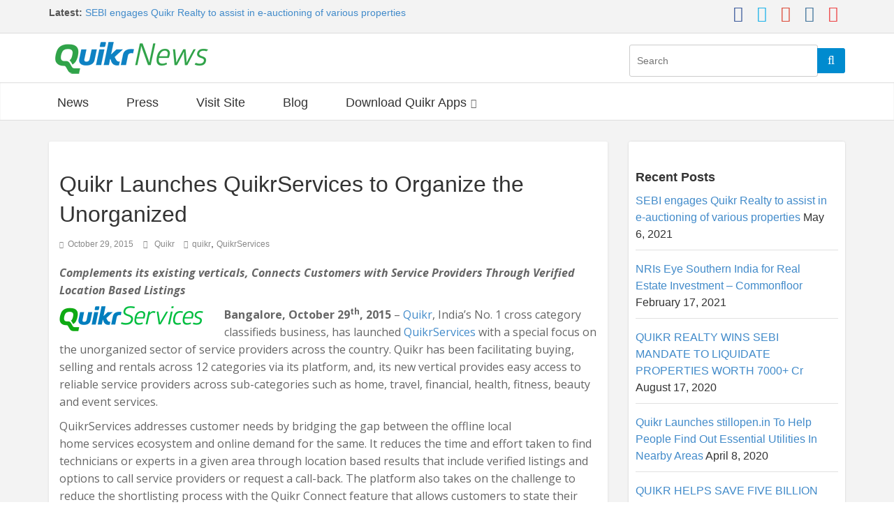

--- FILE ---
content_type: text/html; charset=UTF-8
request_url: http://news.quikr.com/blog/2015/10/29/quikr-launches-quikrservices-organize-unorganized/
body_size: 9146
content:
<!DOCTYPE html>
<html lang="en-US" prefix="og: http://ogp.me/ns#">
<head>
<meta charset="UTF-8" />
<meta name="viewport" content="width=device-width, initial-scale=1">
<link rel="profile" href="http://gmpg.org/xfn/11" />
<link rel="pingback" href="https://news.quikr.com/xmlrpc.php" />

<title>Quikr Launches QuikrServices to Organize the Unorganized - Quikr News</title>

<!-- This site is optimized with the Yoast SEO plugin v9.5 - https://yoast.com/wordpress/plugins/seo/ -->
<link rel="canonical" href="https://news.quikr.com/blog/2015/10/29/quikr-launches-quikrservices-organize-unorganized/" />
<meta property="og:locale" content="en_US" />
<meta property="og:type" content="article" />
<meta property="og:title" content="Quikr Launches QuikrServices to Organize the Unorganized - Quikr News" />
<meta property="og:description" content="Complements its existing verticals, Connects Customers with Service Providers Through Verified Location Based Listings Bangalore, October 29th, 2015 – Quikr, India’s No. 1" />
<meta property="og:url" content="https://news.quikr.com/blog/2015/10/29/quikr-launches-quikrservices-organize-unorganized/" />
<meta property="og:site_name" content="Quikr News" />
<meta property="article:tag" content="quikr" />
<meta property="article:tag" content="QuikrServices" />
<meta property="article:section" content="Press" />
<meta property="article:published_time" content="2015-10-29T04:10:54+00:00" />
<meta property="article:modified_time" content="2015-10-30T04:34:48+00:00" />
<meta property="og:updated_time" content="2015-10-30T04:34:48+00:00" />
<meta property="og:image" content="http://news.quikr.com/wp-content/uploads/2015/10/QuikrServices-Logo.png" />
<meta name="twitter:card" content="summary" />
<meta name="twitter:description" content="Complements its existing verticals, Connects Customers with Service Providers Through Verified Location Based Listings Bangalore, October 29th, 2015 – Quikr, India’s No. 1" />
<meta name="twitter:title" content="Quikr Launches QuikrServices to Organize the Unorganized - Quikr News" />
<meta name="twitter:image" content="http://news.quikr.com/wp-content/uploads/2015/10/QuikrServices-Logo.png" />
<meta name="twitter:creator" content="@Quikr" />
<!-- / Yoast SEO plugin. -->

<link rel='dns-prefetch' href='//fonts.googleapis.com' />
<link rel='dns-prefetch' href='//s.w.org' />
<link rel="alternate" type="application/rss+xml" title="Quikr News &raquo; Feed" href="https://news.quikr.com/feed/" />
<link rel="alternate" type="application/rss+xml" title="Quikr News &raquo; Comments Feed" href="https://news.quikr.com/comments/feed/" />
<link rel="alternate" type="application/rss+xml" title="Quikr News &raquo; Quikr Launches QuikrServices to Organize the Unorganized Comments Feed" href="https://news.quikr.com/blog/2015/10/29/quikr-launches-quikrservices-organize-unorganized/feed/" />
<!-- This site uses the Google Analytics by MonsterInsights plugin v7.4.1 - Using Analytics tracking - https://www.monsterinsights.com/ -->
<!-- Note: MonsterInsights is not currently configured on this site. The site owner needs to authenticate with Google Analytics in the MonsterInsights settings panel. -->
<!-- No UA code set -->
<!-- / Google Analytics by MonsterInsights -->
		<script type="text/javascript">
			window._wpemojiSettings = {"baseUrl":"https:\/\/s.w.org\/images\/core\/emoji\/11\/72x72\/","ext":".png","svgUrl":"https:\/\/s.w.org\/images\/core\/emoji\/11\/svg\/","svgExt":".svg","source":{"concatemoji":"https:\/\/news.quikr.com\/wp-includes\/js\/wp-emoji-release.min.js?ver=5.0.3"}};
			!function(a,b,c){function d(a,b){var c=String.fromCharCode;l.clearRect(0,0,k.width,k.height),l.fillText(c.apply(this,a),0,0);var d=k.toDataURL();l.clearRect(0,0,k.width,k.height),l.fillText(c.apply(this,b),0,0);var e=k.toDataURL();return d===e}function e(a){var b;if(!l||!l.fillText)return!1;switch(l.textBaseline="top",l.font="600 32px Arial",a){case"flag":return!(b=d([55356,56826,55356,56819],[55356,56826,8203,55356,56819]))&&(b=d([55356,57332,56128,56423,56128,56418,56128,56421,56128,56430,56128,56423,56128,56447],[55356,57332,8203,56128,56423,8203,56128,56418,8203,56128,56421,8203,56128,56430,8203,56128,56423,8203,56128,56447]),!b);case"emoji":return b=d([55358,56760,9792,65039],[55358,56760,8203,9792,65039]),!b}return!1}function f(a){var c=b.createElement("script");c.src=a,c.defer=c.type="text/javascript",b.getElementsByTagName("head")[0].appendChild(c)}var g,h,i,j,k=b.createElement("canvas"),l=k.getContext&&k.getContext("2d");for(j=Array("flag","emoji"),c.supports={everything:!0,everythingExceptFlag:!0},i=0;i<j.length;i++)c.supports[j[i]]=e(j[i]),c.supports.everything=c.supports.everything&&c.supports[j[i]],"flag"!==j[i]&&(c.supports.everythingExceptFlag=c.supports.everythingExceptFlag&&c.supports[j[i]]);c.supports.everythingExceptFlag=c.supports.everythingExceptFlag&&!c.supports.flag,c.DOMReady=!1,c.readyCallback=function(){c.DOMReady=!0},c.supports.everything||(h=function(){c.readyCallback()},b.addEventListener?(b.addEventListener("DOMContentLoaded",h,!1),a.addEventListener("load",h,!1)):(a.attachEvent("onload",h),b.attachEvent("onreadystatechange",function(){"complete"===b.readyState&&c.readyCallback()})),g=c.source||{},g.concatemoji?f(g.concatemoji):g.wpemoji&&g.twemoji&&(f(g.twemoji),f(g.wpemoji)))}(window,document,window._wpemojiSettings);
		</script>
		<style type="text/css">
img.wp-smiley,
img.emoji {
	display: inline !important;
	border: none !important;
	box-shadow: none !important;
	height: 1em !important;
	width: 1em !important;
	margin: 0 .07em !important;
	vertical-align: -0.1em !important;
	background: none !important;
	padding: 0 !important;
}
</style>
<link rel='stylesheet' id='wp-block-library-css'  href='https://news.quikr.com/wp-includes/css/dist/block-library/style.min.css?ver=5.0.3' type='text/css' media='all' />
<link rel='stylesheet' id='cptchStylesheet-css'  href='https://news.quikr.com/wp-content/plugins/captcha/css/style.css?ver=5.0.3' type='text/css' media='all' />
<link rel='stylesheet' id='pix-infiniteload-css'  href='https://news.quikr.com/wp-content/plugins/infinite-scroll-and-load-more-ajax-pagination/css/infiniteload.css?ver=5.0.3' type='text/css' media='all' />
<link rel='stylesheet' id='wml_client_style-css'  href='https://news.quikr.com/wp-content/plugins/wp-masonry-layout/css/wmlc_client.css?ver=5.0.3' type='text/css' media='all' />
<link rel='stylesheet' id='colormag_google_fonts-css'  href='//fonts.googleapis.com/css?family=Open+Sans%3A400%2C600&#038;ver=5.0.3' type='text/css' media='all' />
<link rel='stylesheet' id='colormag_style-css'  href='https://news.quikr.com/wp-content/themes/colormag-child/style.css?ver=1548688058' type='text/css' media='all' />
<link rel='stylesheet' id='colormag-fontawesome-css'  href='https://news.quikr.com/wp-content/themes/colormag/fontawesome/css/font-awesome.css?ver=1548688058' type='text/css' media='all' />
<link rel='stylesheet' id='frs-css-css'  href='https://news.quikr.com/wp-content/plugins/fluid-responsive-slideshow/css/frs.css?ver=2.3.1' type='text/css' media='all' />
<link rel='stylesheet' id='frs-position-css'  href='https://news.quikr.com/wp-content/plugins/fluid-responsive-slideshow/css/frs-position.css?ver=2.3.1' type='text/css' media='all' />
<link rel='stylesheet' id='OpenSans-css'  href='https://fonts.googleapis.com/css?family=Open+Sans%3A400italic%2C700italic%2C400%2C700&#038;ver=2.3.1' type='text/css' media='all' />
<script type='text/javascript' src='https://news.quikr.com/wp-includes/js/jquery/jquery.js?ver=1.12.4'></script>
<script type='text/javascript' src='https://news.quikr.com/wp-includes/js/jquery/jquery-migrate.min.js?ver=1.4.1'></script>
<script type='text/javascript' src='https://news.quikr.com/wp-content/plugins/fluid-responsive-slideshow/js/frs.js?ver=2.3.1'></script>
<script type='text/javascript' src='https://news.quikr.com/wp-content/plugins/fluid-responsive-slideshow/js/jquery.touchSwipe.min.js?ver=5.0.3'></script>
<script type='text/javascript' src='https://news.quikr.com/wp-content/plugins/fluid-responsive-slideshow/js/imagesloaded.min.js?ver=2.3.1'></script>
<script type='text/javascript' src='https://news.quikr.com/wp-content/plugins/wp-masonry-layout/js/wmljs.js?ver=5.0.3'></script>
<script type='text/javascript' src='https://news.quikr.com/wp-content/plugins/wp-masonry-layout/js/jquery.infinitescroll.min.js?ver=5.0.3'></script>
<script type='text/javascript' src='https://news.quikr.com/wp-content/themes/colormag/js/colormag-custom.js?ver=1548688058'></script>
<!--[if lte IE 8]>
<script type='text/javascript' src='https://news.quikr.com/wp-content/themes/colormag/js/html5shiv.min.js?ver=1548688058'></script>
<![endif]-->
<link rel='https://api.w.org/' href='https://news.quikr.com/wp-json/' />
<link rel="EditURI" type="application/rsd+xml" title="RSD" href="https://news.quikr.com/xmlrpc.php?rsd" />
<link rel="wlwmanifest" type="application/wlwmanifest+xml" href="https://news.quikr.com/wp-includes/wlwmanifest.xml" /> 
<meta name="generator" content="WordPress 5.0.3" />
<link rel='shortlink' href='https://news.quikr.com/?p=393' />
<link rel="alternate" type="application/json+oembed" href="https://news.quikr.com/wp-json/oembed/1.0/embed?url=https%3A%2F%2Fnews.quikr.com%2Fblog%2F2015%2F10%2F29%2Fquikr-launches-quikrservices-organize-unorganized%2F" />
<link rel="alternate" type="text/xml+oembed" href="https://news.quikr.com/wp-json/oembed/1.0/embed?url=https%3A%2F%2Fnews.quikr.com%2Fblog%2F2015%2F10%2F29%2Fquikr-launches-quikrservices-organize-unorganized%2F&#038;format=xml" />
<link rel="icon" href="https://news.quikr.com/wp-content/uploads/2017/05/cropped-q_ic-32x32.png" sizes="32x32" />
<link rel="icon" href="https://news.quikr.com/wp-content/uploads/2017/05/cropped-q_ic-192x192.png" sizes="192x192" />
<link rel="apple-touch-icon-precomposed" href="https://news.quikr.com/wp-content/uploads/2017/05/cropped-q_ic-180x180.png" />
<meta name="msapplication-TileImage" content="https://news.quikr.com/wp-content/uploads/2017/05/cropped-q_ic-270x270.png" />
<link rel="stylesheet" href="http://netdna.bootstrapcdn.com/bootstrap/3.1.1/css/bootstrap.min.css">
</head>

<body class="post-template-default single single-post postid-393 single-format-standard wp-custom-logo do-etfw  wide">
<div id="page" class="hfeed site">
		<header id="masthead" class="site-header clearfix">
		<div id="header-text-nav-container" class="clearfix">
                     <div class="news-bar">
               <div class="inner-wrap clearfix">
                  
                  		<div class="breaking-news">
			<strong class="breaking-news-latest">Latest:</strong>
			<ul class="newsticker">
									<li>
						<a href="https://news.quikr.com/blog/2021/05/06/sebi-engages-quikr-realty-to-assist-in-e-auctioning-of-various-properties/"
						   title="SEBI engages Quikr Realty to assist in e-auctioning of various properties">SEBI engages Quikr Realty to assist in e-auctioning of various properties</a>
					</li>
									<li>
						<a href="https://news.quikr.com/blog/2021/02/17/nris-eye-southern-india-for-real-estate-investment-commonfloor/"
						   title="NRIs Eye Southern India for Real Estate Investment &#8211; Commonfloor">NRIs Eye Southern India for Real Estate Investment &#8211; Commonfloor</a>
					</li>
									<li>
						<a href="https://news.quikr.com/blog/2020/08/17/quikr-realty-wins-sebi-mandate-to-liquidate-properties-worth-7000-cr/"
						   title="QUIKR REALTY WINS SEBI MANDATE TO LIQUIDATE PROPERTIES WORTH 7000+ Cr">QUIKR REALTY WINS SEBI MANDATE TO LIQUIDATE PROPERTIES WORTH 7000+ Cr</a>
					</li>
									<li>
						<a href="https://news.quikr.com/blog/2020/04/08/quikr-launches-stillopen-in-to-help-people-find-out-essential-utilities-in-nearby-areas/"
						   title="Quikr Launches stillopen.in To Help People Find Out Essential Utilities In Nearby Areas">Quikr Launches stillopen.in To Help People Find Out Essential Utilities In Nearby Areas</a>
					</li>
									<li>
						<a href="https://news.quikr.com/blog/2020/03/05/quikr-helps-save-five-billion-litres-of-water-ten-million-trees-annually/"
						   title="QUIKR HELPS SAVE FIVE BILLION LITRES OF WATER &#038; TEN MILLION TREES ANNUALLY">QUIKR HELPS SAVE FIVE BILLION LITRES OF WATER &#038; TEN MILLION TREES ANNUALLY</a>
					</li>
							</ul>
		</div>
		
                  		<div class="social-links clearfix">
			<ul>
				<li><a href="https://www.facebook.com/QuikrFans" target="_blank"><i class="fa fa-facebook"></i></a></li><li><a href="https://twitter.com/Quikr" target="_blank"><i class="fa fa-twitter"></i></a></li><li><a href="https://plus.google.com/+quikr/about" target="_blank"><i class="fa fa-google-plus"></i></a></li><li><a href="https://www.instagram.com/quikrindia/" ><i class="fa fa-instagram"></i></a></li><li><a href="https://www.youtube.com/user/quikrclassifieds" target="_blank"><i class="fa fa-youtube"></i></a></li>			</ul>
		</div><!-- .social-links -->
		               </div>
            </div>
         
			
			<div class="inner-wrap">

				<div id="header-text-nav-wrap" class="clearfix">
					<div id="header-left-section">
													<div id="header-logo-image">

								<a href="https://news.quikr.com/" title="Quikr News" rel="home"><img src="http://news.quikr.com/wp-content/uploads/2016/01/QuikrNews-logo.png" alt="Quikr News"></a>
							</div><!-- #header-logo-image -->
											</div><!-- #header-left-section -->
					<div id="header-right-section">
												<div id="header-right-sidebar" class="clearfix">
						<aside id="search-3" class="widget widget_search clearfix"><form action="https://news.quikr.com/" class="search-form searchform clearfix" method="get">
   <div class="search-wrap">
      <input type="text" placeholder="Search" class="s field" name="s">
      <button class="search-icon" type="submit"></button>
   </div>
</form><!-- .searchform --></aside>						</div>
									    	</div><!-- #header-right-section -->

			   </div><!-- #header-text-nav-wrap -->

			</div><!-- .inner-wrap -->

			
			<nav id="site-navigation" class="main-navigation clearfix" role="navigation">
				<div class="inner-wrap clearfix">
					               <h4 class="menu-toggle"></h4>
               <div class="menu-primary-container"><ul id="menu-top-navigation" class="menu"><li id="menu-item-595" class="menu-item menu-item-type-taxonomy menu-item-object-category menu-item-595"><a href="https://news.quikr.com/blog/category/news/">News</a></li>
<li id="menu-item-596" class="menu-item menu-item-type-taxonomy menu-item-object-category current-post-ancestor current-menu-parent current-post-parent menu-item-596"><a href="https://news.quikr.com/blog/category/press/">Press</a></li>
<li id="menu-item-446" class="menu-item menu-item-type-custom menu-item-object-custom menu-item-446"><a target="_blank" href="http://www.quikr.com">Visit Site</a></li>
<li id="menu-item-451" class="menu-item menu-item-type-custom menu-item-object-custom menu-item-451"><a target="_blank" href="http://blog.quikr.com">Blog</a></li>
<li id="menu-item-447" class="menu-item menu-item-type-custom menu-item-object-custom menu-item-has-children menu-item-447"><a href="http://www.quikr.com/app">Download Quikr Apps</a>
<ul class="sub-menu">
	<li id="menu-item-448" class="menu-item menu-item-type-custom menu-item-object-custom menu-item-448"><a target="_blank" href="https://play.google.com/store/apps/details?id=com.quikr&#038;utm_source=News&#038;utm_medium=Nav&#038;utm_campaign=App">Android</a></li>
	<li id="menu-item-449" class="menu-item menu-item-type-custom menu-item-object-custom menu-item-449"><a target="_blank" href="https://itunes.apple.com/in/app/quikr-free-local-classifieds/id632051273?utm_source=News&#038;utm_medium=Nav&#038;utm_campaign=APP">iOS</a></li>
	<li id="menu-item-450" class="menu-item menu-item-type-custom menu-item-object-custom menu-item-450"><a target="_blank" href="https://www.microsoft.com/en-US/store/apps/Quikr-Buy-Sell/9WZDNCRCWNK5?utm_source=News&#038;utm_medium=Nav&#038;utm_campaign=App">Windows</a></li>
</ul>
</li>
</ul></div>                              				</div>
			</nav>

		</div><!-- #header-text-nav-container -->

		
	</header>
			<div id="main" class="clearfix">
         
		<div class="inner-wrap clearfix">

	
	<div id="primary">
		<div id="content" class="clearfix">

			
				
<article id="post-393" class="post-393 post type-post status-publish format-standard hentry category-press tag-quikr tag-quikrservices">
	
   
   
   <div class="article-content clearfix">

   
   <div class="above-entry-meta"><span class="cat-links"><a href="https://news.quikr.com/blog/category/press/"  rel="category tag">Press</a>&nbsp;</span></div>
      <header class="entry-header">
   		<h1 class="entry-title">
   			Quikr Launches QuikrServices to Organize the Unorganized   		</h1>
   	</header>

   	<div class="below-entry-meta">
			<span class="posted-on"><a href="https://news.quikr.com/blog/2015/10/29/quikr-launches-quikrservices-organize-unorganized/" title="4:10 am" rel="bookmark"><i class="fa fa-calendar-o"></i> <time class="entry-date published" datetime="2015-10-29T04:10:54+00:00">October 29, 2015</time><time class="updated" datetime="2015-10-30T04:34:48+00:00">October 30, 2015</time></a></span>
			<span class="byline">
				<span class="author vcard">
					<i class="fa fa-user"></i>
					<a class="url fn n"
					   href="https://news.quikr.com/blog/author/quikr/"
					   title="Quikr">Quikr					</a>
				</span>
			</span>

			<span class="tag-links"><i class="fa fa-tags"></i><a href="https://news.quikr.com/blog/tag/quikr/" rel="tag">quikr</a>, <a href="https://news.quikr.com/blog/tag/quikrservices/" rel="tag">QuikrServices</a></span></div>
   	<div class="entry-content clearfix">
   		<p><strong><em>Complements its existing verticals, Connects Customers with Service Providers Through Verified Location Based Listings</em></strong></p>
<p><strong><a href="http://news.quikr.com/wp-content/uploads/2015/10/QuikrServices-Logo.png"><img class="alignleft size-full wp-image-394" src="http://news.quikr.com/wp-content/uploads/2015/10/QuikrServices-Logo.png" alt="QuikrServices Logo" width="206" height="36" /></a>Bangalore, October 29<sup>th</sup>, 2015</strong> – <a href="http://www.quikr.com" target="_blank">Quikr</a>, India’s No. 1 cross category classifieds business, has launched <a href="http://www.quikr.com/Services/gId-123" target="_blank">QuikrServices</a> with a special focus on the unorganized sector of service providers across the country. Quikr has been facilitating buying, selling and rentals across 12 categories via its platform, and, its new vertical provides easy access to reliable service providers across sub-categories such as home, travel, financial, health, fitness, beauty and event services.</p>
<p>QuikrServices addresses customer needs by bridging the gap between the offline local<br />
home services ecosystem and online demand for the same. It reduces the time and effort taken to find technicians or experts in a given area through location based results that include verified listings and options to call service providers or request a call-back. The platform also takes on the challenge to reduce the shortlisting process with the Quikr Connect feature that allows customers to state their needs to customer care executives who in turn connect them with service providers that best match their requirements.</p>
<p>Sharing his views on the launch of QuikrServices, <strong>Pranay Chulet, Founder &amp; CEO, Quikr</strong> said, “Marketmaking in the services category is a hard problem to crack standalone. However, over the years, Services has organically become a huge category on our platform as it goes very well with our other strategic categories like C2C, Homes and Cars. The unorganized and fuzzy nature of supply and demand is the biggest challenge in this sector and now QuikrServices is here to bring some structure to this chaos.”</p>
<p><strong>P.D. Sundar, Head of QuikrServices</strong>, said, &#8220;The typical urban consumer has a wide range of needs from interior design to carpentry, from home cleaning to pest control, from computer repair to leaking taps and many other such daily needs. As a vertical, QuikrServices will help customers meet these needs much faster and save their effort and money in the process. We want to provide our consumers all services under one roof without having to compromise on the authenticity of the service&#8221;.</p>
<p>QuikrServices is piloting several features to help bring more transparency and allow consumers to opt for the best service providers in their region. These include a feature to instantly connect the consumer with relevant service providers through a free and anonymous 2-way conference call, on-demand services with a pre-defined price list and confirmed booking; a “Needs Dashboard” to help track and manage conversations with service providers from the time of booking till delivery of the service and also a ratings and review feature.</p>
<p>Quikr is a pioneer in the cross category classifieds space and has been in the process of enhancing its product and service portfolio through a series of verticals to bring a deeper experience to its users in strategic categories. With a keen eye on consumer trends and market needs in India, the company now has multiple specialized platforms – QuikrC2C, <a href="http://www.quikr.com/Cars-Bikes/gId-60" target="_blank">QuikrCars</a>, <a href="http://www.quikr.com/homes" target="_blank">QuikrHomes</a>, <a href="http://www.quikr.com/jobs" target="_blank">QuikrJobs</a> and QuikrServices. It has also brought a series of innovations to Indian consumers such as a Missed Call service for new mobile internet users, chat based communication, Maximum Selling Price (MSP), and payments and delivery for C2C transactions.</p>
<p><strong>About Quikr</strong></p>
<p>Quikr is India’s leading cross-category classifieds platform that is used by over 30 million unique users a month. It is present in 1000 cities in India and operates in over 10 categories that include mobile phones, household goods, cars, real estate, jobs, services and education. Quikr operates across desktop, laptop and mobile phones, and allows consumers as well as small businesses to sell, buy, rent and find things across its multiple categories with great ease. Quikr’s investors include Warburg Pincus, Kinnevik, Tiger Global Management, Matrix Partners India, Norwest Venture Partners, Nokia Growth Partners, Steadview Capital, Omidyar Network, Ebay Inc.</p>
   	</div>

   </div>

	</article>

			
		</div><!-- #content -->

      
		<ul class="default-wp-page clearfix">
			<li class="previous"><a href="https://news.quikr.com/blog/2015/10/23/quikr-quick-success/" rel="prev"><span class="meta-nav">&larr;</span> Quikr: A Quick Success</a></li>
			<li class="next"><a href="https://news.quikr.com/blog/2015/11/02/quikr-has-launched-quikrservices-that-currently-lists-home-services-providers-in-11-categories/" rel="next">Quikr has launched QuikrServices that currently lists home-services providers in 11 categories <span class="meta-nav">&rarr;</span></a></li>
		</ul>
	
               <div class="author-box">
            <div class="author-img"></div>
               <h4 class="author-name">Quikr</h4>
               <p class="author-description">Quikr is a free classifieds website meant to address regular needs of the local community. It is easy to use and helps you find, buy and post free ads for Cars, Real Estate, Furniture, Mobiles, Jobs, Services and lots more. We hope you have fun using Quikr.</p>
         </div>
      
      
      
	</div><!-- #primary -->

	
<div id="secondary">
			
				<aside id="recent-posts-2" class="widget widget_recent_entries clearfix">		<h3 class="widget-title"><span>Recent Posts</span></h3>		<ul>
											<li>
					<a href="https://news.quikr.com/blog/2021/05/06/sebi-engages-quikr-realty-to-assist-in-e-auctioning-of-various-properties/">SEBI engages Quikr Realty to assist in e-auctioning of various properties</a>
											<span class="post-date">May 6, 2021</span>
									</li>
											<li>
					<a href="https://news.quikr.com/blog/2021/02/17/nris-eye-southern-india-for-real-estate-investment-commonfloor/">NRIs Eye Southern India for Real Estate Investment &#8211; Commonfloor</a>
											<span class="post-date">February 17, 2021</span>
									</li>
											<li>
					<a href="https://news.quikr.com/blog/2020/08/17/quikr-realty-wins-sebi-mandate-to-liquidate-properties-worth-7000-cr/">QUIKR REALTY WINS SEBI MANDATE TO LIQUIDATE PROPERTIES WORTH 7000+ Cr</a>
											<span class="post-date">August 17, 2020</span>
									</li>
											<li>
					<a href="https://news.quikr.com/blog/2020/04/08/quikr-launches-stillopen-in-to-help-people-find-out-essential-utilities-in-nearby-areas/">Quikr Launches stillopen.in To Help People Find Out Essential Utilities In Nearby Areas</a>
											<span class="post-date">April 8, 2020</span>
									</li>
											<li>
					<a href="https://news.quikr.com/blog/2020/03/05/quikr-helps-save-five-billion-litres-of-water-ten-million-trees-annually/">QUIKR HELPS SAVE FIVE BILLION LITRES OF WATER &#038; TEN MILLION TREES ANNUALLY</a>
											<span class="post-date">March 5, 2020</span>
									</li>
					</ul>
		</aside><aside id="categories-2" class="widget widget_categories clearfix"><h3 class="widget-title"><span>Categories</span></h3><form action="https://news.quikr.com" method="get"><label class="screen-reader-text" for="cat">Categories</label><select  name='cat' id='cat' class='postform' >
	<option value='-1'>Select Category</option>
	<option class="level-0" value="26">Events</option>
	<option class="level-0" value="2">Infographics</option>
	<option class="level-0" value="39">News</option>
	<option class="level-0" value="3">Press</option>
	<option class="level-0" value="95">Quikr in the News</option>
	<option class="level-0" value="1">Uncategorized</option>
</select>
</form>
<script type='text/javascript'>
/* <![CDATA[ */
(function() {
	var dropdown = document.getElementById( "cat" );
	function onCatChange() {
		if ( dropdown.options[ dropdown.selectedIndex ].value > 0 ) {
			dropdown.parentNode.submit();
		}
	}
	dropdown.onchange = onCatChange;
})();
/* ]]> */
</script>

</aside><aside id="archives-2" class="widget widget_archive clearfix"><h3 class="widget-title"><span>Archives</span></h3>		<label class="screen-reader-text" for="archives-dropdown-2">Archives</label>
		<select id="archives-dropdown-2" name="archive-dropdown" onchange='document.location.href=this.options[this.selectedIndex].value;'>
			
			<option value="">Select Month</option>
				<option value='https://news.quikr.com/blog/2021/05/'> May 2021 </option>
	<option value='https://news.quikr.com/blog/2021/02/'> February 2021 </option>
	<option value='https://news.quikr.com/blog/2020/08/'> August 2020 </option>
	<option value='https://news.quikr.com/blog/2020/04/'> April 2020 </option>
	<option value='https://news.quikr.com/blog/2020/03/'> March 2020 </option>
	<option value='https://news.quikr.com/blog/2020/02/'> February 2020 </option>
	<option value='https://news.quikr.com/blog/2020/01/'> January 2020 </option>
	<option value='https://news.quikr.com/blog/2019/12/'> December 2019 </option>
	<option value='https://news.quikr.com/blog/2019/11/'> November 2019 </option>
	<option value='https://news.quikr.com/blog/2019/10/'> October 2019 </option>
	<option value='https://news.quikr.com/blog/2019/08/'> August 2019 </option>
	<option value='https://news.quikr.com/blog/2019/07/'> July 2019 </option>
	<option value='https://news.quikr.com/blog/2019/06/'> June 2019 </option>
	<option value='https://news.quikr.com/blog/2019/05/'> May 2019 </option>
	<option value='https://news.quikr.com/blog/2019/04/'> April 2019 </option>
	<option value='https://news.quikr.com/blog/2019/02/'> February 2019 </option>
	<option value='https://news.quikr.com/blog/2019/01/'> January 2019 </option>
	<option value='https://news.quikr.com/blog/2018/12/'> December 2018 </option>
	<option value='https://news.quikr.com/blog/2018/11/'> November 2018 </option>
	<option value='https://news.quikr.com/blog/2018/10/'> October 2018 </option>
	<option value='https://news.quikr.com/blog/2018/08/'> August 2018 </option>
	<option value='https://news.quikr.com/blog/2018/05/'> May 2018 </option>
	<option value='https://news.quikr.com/blog/2018/02/'> February 2018 </option>
	<option value='https://news.quikr.com/blog/2018/01/'> January 2018 </option>
	<option value='https://news.quikr.com/blog/2017/12/'> December 2017 </option>
	<option value='https://news.quikr.com/blog/2017/11/'> November 2017 </option>
	<option value='https://news.quikr.com/blog/2017/05/'> May 2017 </option>
	<option value='https://news.quikr.com/blog/2017/04/'> April 2017 </option>
	<option value='https://news.quikr.com/blog/2017/03/'> March 2017 </option>
	<option value='https://news.quikr.com/blog/2017/02/'> February 2017 </option>
	<option value='https://news.quikr.com/blog/2017/01/'> January 2017 </option>
	<option value='https://news.quikr.com/blog/2016/12/'> December 2016 </option>
	<option value='https://news.quikr.com/blog/2016/11/'> November 2016 </option>
	<option value='https://news.quikr.com/blog/2016/10/'> October 2016 </option>
	<option value='https://news.quikr.com/blog/2016/09/'> September 2016 </option>
	<option value='https://news.quikr.com/blog/2016/08/'> August 2016 </option>
	<option value='https://news.quikr.com/blog/2016/07/'> July 2016 </option>
	<option value='https://news.quikr.com/blog/2016/06/'> June 2016 </option>
	<option value='https://news.quikr.com/blog/2016/05/'> May 2016 </option>
	<option value='https://news.quikr.com/blog/2016/04/'> April 2016 </option>
	<option value='https://news.quikr.com/blog/2016/03/'> March 2016 </option>
	<option value='https://news.quikr.com/blog/2016/02/'> February 2016 </option>
	<option value='https://news.quikr.com/blog/2016/01/'> January 2016 </option>
	<option value='https://news.quikr.com/blog/2015/12/'> December 2015 </option>
	<option value='https://news.quikr.com/blog/2015/11/'> November 2015 </option>
	<option value='https://news.quikr.com/blog/2015/10/'> October 2015 </option>
	<option value='https://news.quikr.com/blog/2015/09/'> September 2015 </option>
	<option value='https://news.quikr.com/blog/2015/08/'> August 2015 </option>
	<option value='https://news.quikr.com/blog/2015/07/'> July 2015 </option>
	<option value='https://news.quikr.com/blog/2015/05/'> May 2015 </option>
	<option value='https://news.quikr.com/blog/2015/04/'> April 2015 </option>
	<option value='https://news.quikr.com/blog/2015/01/'> January 2015 </option>
	<option value='https://news.quikr.com/blog/2014/10/'> October 2014 </option>
	<option value='https://news.quikr.com/blog/2014/09/'> September 2014 </option>
	<option value='https://news.quikr.com/blog/2014/07/'> July 2014 </option>
	<option value='https://news.quikr.com/blog/2014/05/'> May 2014 </option>
	<option value='https://news.quikr.com/blog/2014/04/'> April 2014 </option>
	<option value='https://news.quikr.com/blog/2014/03/'> March 2014 </option>
	<option value='https://news.quikr.com/blog/2014/02/'> February 2014 </option>
	<option value='https://news.quikr.com/blog/2014/01/'> January 2014 </option>
	<option value='https://news.quikr.com/blog/2013/12/'> December 2013 </option>

		</select>
		</aside>
	</div>
	

		</div><!-- .inner-wrap -->
	</div><!-- #main -->
   			<footer id="colophon" class="clearfix">
			
			<div class="footer-socket-wrapper clearfix">
				<div class="inner-wrap">
					<div class="footer-socket-area">
                  <div class="footer-socket-right-section">
   						<span>Follow Us on:</span>		<div class="social-links clearfix">
			<ul>
				<li><a href="https://www.facebook.com/QuikrFans" target="_blank"><i class="fa fa-facebook"></i></a></li><li><a href="https://twitter.com/Quikr" target="_blank"><i class="fa fa-twitter"></i></a></li><li><a href="https://plus.google.com/+quikr/about" target="_blank"><i class="fa fa-google-plus"></i></a></li><li><a href="https://www.instagram.com/quikrindia/" ><i class="fa fa-instagram"></i></a></li><li><a href="https://www.youtube.com/user/quikrclassifieds" target="_blank"><i class="fa fa-youtube"></i></a></li>			</ul>
		</div><!-- .social-links -->
		                  </div>
                  <div class="footer-socket-left-sectoin">
   						<div class="copyright">Copyright &copy; 2026 <a href="https://news.quikr.com/" title="Quikr News" ><span>Quikr News</span></a>. All rights reserved.<br>Theme: ColorMag by <a href="https://themegrill.com/themes/colormag" target="_blank" title="ThemeGrill" rel="author"><span>ThemeGrill</span></a>. Powered by <a href="https://wordpress.org" target="_blank" title="WordPress"><span>WordPress</span></a>.</div>                  </div>
					</div>
				</div>
			</div>
		</footer>
		<a href="#masthead" id="scroll-up"><i class="fa fa-chevron-up"></i></a>
	</div><!-- #page -->
	<script type='text/javascript' src='https://news.quikr.com/wp-content/plugins/infinite-scroll-and-load-more-ajax-pagination/js/jquery.infiniteload.js?ver=5.0.3'></script>
<script type='text/javascript'>
/* <![CDATA[ */
var pix_infiniteload = {"navSelector":"ul.default-wp-page","contentSelector":"#content","nextSelector":"ul.default-wp-page li a","itemSelector":"article.post","paginationType":"more","loadingImage":"http:\/\/news.quikr.com\/wp-content\/plugins\/infinite-scroll-and-load-more-ajax-pagination\/images\/loader.gif","loadingButtonLabel":"Load More","loadingButtonClass":"wmle_loadmore_btn","loadingFinishedText":""};
/* ]]> */
</script>
<script type='text/javascript' src='https://news.quikr.com/wp-content/plugins/infinite-scroll-and-load-more-ajax-pagination/js/infiniteload.js?ver=5.0.3'></script>
<script type='text/javascript' src='https://news.quikr.com/wp-includes/js/imagesloaded.min.js?ver=3.2.0'></script>
<script type='text/javascript' src='https://news.quikr.com/wp-includes/js/masonry.min.js?ver=3.3.2'></script>
<script type='text/javascript' src='https://news.quikr.com/wp-content/themes/colormag/js/jquery.bxslider.min.js?ver=1548688058'></script>
<script type='text/javascript' src='https://news.quikr.com/wp-content/themes/colormag/js/navigation.js?ver=1548688058'></script>
<script type='text/javascript' src='https://news.quikr.com/wp-content/themes/colormag/js/news-ticker/jquery.newsTicker.min.js?ver=1548688058'></script>
<script type='text/javascript' src='https://news.quikr.com/wp-content/themes/colormag/js/fitvids/jquery.fitvids.js?ver=1548688058'></script>
<script type='text/javascript' src='https://news.quikr.com/wp-content/plugins/easy-twitter-feed-widget/js/twitter-widgets.js?ver=1.0'></script>
<script type='text/javascript' src='https://news.quikr.com/wp-includes/js/wp-embed.min.js?ver=5.0.3'></script>
  <script src="http://ajax.googleapis.com/ajax/libs/jquery/1.11.0/jquery.min.js"></script>
	<script src="http://news.quikr.com/wp-content/themes/colormag-child/js/pinterest_grid.js"></script> 
<script>
        $(document).ready(function() {
            $('#blog-landing').pinterest_grid({
                no_columns: 2,
                padding_x: 10,
                padding_y: 10,
                margin_bottom: 50,
                single_column_breakpoint: 700
            });

        });
    </script>
</body>
</html>

--- FILE ---
content_type: text/css
request_url: https://news.quikr.com/wp-content/themes/colormag-child/style.css?ver=1548688058
body_size: 2392
content:
/*
Theme Name:     colormag Child
Description:    colormag child theme
Author:         Bhupender Sharma
Template:       colormag

(optional values you can add: Theme URI, Author URI, Version)
*/

@import url("../colormag/style.css");
@font-face {
		  font-family: 'ProximaNova-Regular';
		  src: url('fonts/proxima-nova/2E7201_0_0.eot');
		  src: url('fonts/proxima-nova/2E7201_1_0.eot?#iefix') format('embedded-opentype'), url('fonts/proxima-nova/2E7201_1_0.woff2') format('woff2'), url('fonts/proxima-nova/2E7201_1_0.woff') format('woff'), url('fonts/proxima-nova/2E7201_1_0.ttf') format('truetype'), url('fonts/proxima-nova/2E7201_1_0.svg#wf') format('svg');
}
		
		@font-face {
		  font-family: 'ProximaNova-Light';
		  src: url('fonts/proxima-nova/2E7201_0_0.eot');
		  src: url('fonts/proxima-nova/2E7201_0_0.eot?#iefix') format('embedded-opentype'), url('fonts/proxima-nova/2E7201_0_0.woff2') format('woff2'), url('fonts/proxima-nova/2E7201_0_0.woff') format('woff'), url('fonts/proxima-nova/2E7201_0_0.ttf') format('truetype'), url('fonts/proxima-nova/2E7201_0_0.svg#wf') format('svg');
}
		
		@font-face {
		  font-family: 'ProximaNova-Semibold';
		  src: url('fonts/proxima-nova/2E7201_2_0.eot');
		  src: url('fonts/proxima-nova/2E7201_2_0.eot?#iefix') format('embedded-opentype'), url('fonts/proxima-nova/2E7201_2_0.woff2') format('woff2'), url('fonts/proxima-nova/2E7201_2_0.woff') format('woff'), url('fonts/proxima-nova/2E7201_2_0.ttf') format('truetype'), url('fonts/proxima-nova/2E7201_2_0.svg#wf') format('svg');
		  
}
body{font-family:"ProximaNova-Regular",Arial,Helvetica,sans-serif; font-size:14px; color:#666666; background:#f3f3f3 none repeat scroll 0 0;}
h2, h3{font-family:"ProximaNova-Regular",Arial,Helvetica,sans-serif; font-weight:normal;}
a{color:#08c; text-decoration:none;}
a:hover{text-decoration:none !important;}
/*CustomStylesheet*/
#header-text-nav-wrap{padding:0px 0 0px}
.wmle_loadmore .wmle_loadmore_btn{background-color:transparent; border:1px solid #1286c1 !important; color:#1286c1 !important; box-shadow:none !important;}
#main{background-color:#f3f3f3}
#site-navigation{border-top:1px solid #e1e1e1; background-color:#fff; border-bottom:1px solid #e1e1e1;}
.main-navigation li{height:43px; margin-right:30px;}
.main-navigation a{color:#333; padding:6px 12px; font-size:18px; font-family:"ProximaNova-Light",Arial,Helvetica,sans-serif; font-weight:normal; text-transform:capitalize;}
.main-navigation ul li ul{width:208px; overflow:hidden;}
.main-navigation a:hover, .main-navigation ul li.current-menu-item a, .main-navigation ul li.current-menu-item a::after, .main-navigation ul li.current_page_ancestor a, .main-navigation ul li.current-menu-ancestor a, .main-navigation ul li.current_page_item a, .main-navigation ul li:hover > a, .main-navigation li.menu-item-has-children:hover > a::after {border-bottom:3px solid #008bcf; background-color:transparent; color:#333;}
.main-navigation li.menu-item-has-children > a::after, .main-navigation li.page_item_has_children > a::after{color:#666;}
.main-navigation li.menu-item-has-children > a::after, .main-navigation li.page_item_has_children > a::after{border-bottom:none !important;}
#content .post .article-content{background-color:#ffffff; border-radius:3px;}
#secondary .widget ul li, #colophon .widget ul li{padding:0 10px;}
#content .post{margin-bottom:20px;}
#secondary .widget ul li, #colophon .widget ul li{margin-bottom:15px; border-bottom:1px solid #e1e1e1; padding-bottom:10px; font-size:16px;}
#secondary{background-color:#ffffff; padding:10px; box-shadow:0 0 3px -1px #959595; border-radius:3px;}
h3.widget-title {color: #04253c; font-size: 18px !important; font-weight: bold;}
#secondary .widget-title{border-bottom:none; margin-bottom:0;}
#secondary .widget-title span{background-color:transparent; color:#333; padding:12px 12px 12px 0;}
.featured-image img{width:100% !important;}
#recent-posts-2, #categories-2, #cfwp_facebook-3, #widget-easy-twitter-feed-widget-kamn-3{border-bottom:1px solid #dddddd; margin-bottom:10px !important;}
#cfwp_facebook-3, #widget-easy-twitter-feed-widget-kamn-3{padding-bottom:15px;}
#secondary .widget ul li{padding-left:0;}
#secondary .widget ul li:last-child{border-bottom:none; margin-bottom:0;}
#secondary .widget, .error-404 .widget{margin-bottom:0;}
.widget select{height:41px; width:100%; border-radius:3px; border:1px solid #ccc; font-size:14px;}
input.s{border-radius:3px; border:1px solid #ccc;}
.search-wrap button{border-bottom-right-radius:3px; border-top-right-radius:3px; line-height:35px;}
.colormag-button, input[type="reset"], input[type="button"], input[type="submit"], button{background-color:#008bcf} 
input[type="reset"]:hover, input[type="button"]:hover, input[type="submit"]:hover, button:hover{background-color:#027baa} 
.more-link{background-color:#1286c1; border:1px solid #1286c1; color:#ffffff;}
.more-link:hover{background-color:#027baa;}
.more-link span{color:#ffffff; font-size:16px;}
.more-link:hover span{color:#fff;}
.type-post .entry-title, .type-page .entry-title{font-size:23px;}
p{color:#666666; font-size:16px;}
.wmle_container .wmle_item .wmle_post_meta a:hover{text-decoration:none !important; color:#08c}
.below-entry-meta{font-size:14px;}
.above-entry-meta{display:none;}
.type-post .entry-title, .type-page .entry-title{line-height:32px;}
#topsliderpjc.frs-slideshow-container{margin-top:-30px !important;margin-bottom:4px !important;}
.frs-slideshow-container .frs-skin-default .frs-bullets-wrapper{bottom:32px;}
.frs-slideshow-container .frs-wrapper.frs-skin-default ul.frs-bullets li.frs-slideshow-nav-bullets{background-color:rgba(255, 255, 255, 0.5) !important; border:1px solid #ccc !important; height:9px !important; width:9px !important; margin:4px !important;}
.frs-slideshow-container .frs-wrapper.frs-skin-default ul.frs-bullets li.frs-bullets-active{background-color:#fff !important;border:1px solid #fff !important; box-shadow:0 0 3px rgba(0, 0, 0, 0.2) !important;}
.news-bar{background-color:#f3f3f3; border-bottom:1px solid #ddd; box-shadow:none;}
 .footer-socket-wrapper{background-color:#fff; padding:10px 20px; border-top:1px solid #dddddd;}
 .footer-socket-right-section span{display:inline-block; line-height:34px;}
 .footer-socket-wrapper .copyright a:hover{color:#08c}
 .footer-socket-wrapper .copyright{padding-top:10px;}
 #content .post .article-content .entry-title{line-height:43px;}
 .author-box{background-color:#ffffff; width:93%}
 
 
 .site-header .menu-toggle:before {padding:20px 12px;}
 .main-small-navigation .menu-primary-container, .main-small-navigation .nav-menu{padding-top:67px;}
 .frs-slideshow-container .frs-skin-default div.frs-slider-nav span{z-index:9 !important;}
 .frs-slideshow-container .frs-skin-default .frs-bullets-wrapper ul.frs-bullets{z-index:9 !important;}
#header-right-sidebar{margin-top:16px;}
#masthead .search-wrap input.s{width:270px !important}
 @media only screen and (max-width:768px){
	#header-left-section{position:fixed; top:10px; left:55px; z-index:1000;}
	#search-3{display:none;}
	#main{padding-top:0;}
	.news-bar{padding:29px 0 4px;}
	#header-logo-image{margin-top:-10px;}
}
 
 
/* TG:All Posts Widget Styling */
.wmle_container .wmle_item{background-color:#ffffff; border-radius:3px; margin:10px !important; padding:10px !important;}
.wmle_item_holder:nth-child(2){width:100% !important; }
.wmle_item_holder:nth-child(2) .wmle_item{margin-top:-14px !important;}
/*.blog .post:nth-child(2n) {
   float: left;
   width: 48.7013%;
   clear: left;
}
.blog .post:nth-child(2n+1) {
  float: right;
  width: 48.7013%;
}
.blog .post:first-child {
   float: none;
   width: 100%;
}
*/
@media only screen and (max-width:768px){
	#site-navigation{position:fixed; top:0px; width:100%;}
	#site-navigation .inner-wrap{width:100%;}
	.main-small-navigation li{border-bottom:1px dashed #e1e1e1;}
	.main-small-navigation li:last-child{border-bottom:none;}
	.site-header .menu-toggle::before{color:#666;}
	.site-header .menu-toggle:hover{background-color:#e1e1e1; color:#333;}
	.main-small-navigation ul{border-top:1px solid #e1e1e1;}
	.main-small-navigation a{color:#666;}
	.main-small-navigation .current_page_item > a, .main-small-navigation .current-menu-item > a{border-left:3px solid #008bcf;; background-color:transparent; color:#333;}
	.main-small-navigation li a:hover{background:none; color:#666;}
	wmle_container .wmle_item_holder.col2 {width: 100% !important;}
	#content .post .article-content .entry-title{font-size:25px; line-height:normal;}
}

@media only screen and (max-width:800px){
	.wmle_container .wmle_item_holder.col2{width:100%!important;}
}



/* pinterest grid plugin */
.page-header{margin: 0; border-bottom: none;}
#blog-landing {
	position: relative;
	max-width: 100%;
	width: 100%;
	
}

#blog-landing article.post {
	position: absolute;
	background: white;
	box-shadow: 0px 1px 2px rgba(0,0,0,0.3);
	padding: 10px;
}
blog-landing article.post:first-child{
	position: absolute; width: 100%; display: block;
}
#blog-landing article.post h1 {
	font-size: 1em;
}
#blog-landing article.post h1 a {
	color: #A92733;
}
#blog-landing article.post:hover {
	box-shadow: 1px 1px 10px rgba(0,0,0,0.5);
	margin-top: -5px;
	-webkit-transition: all 0.3s ease-in-out;
	-moz-transition: all 0.3s ease-in-out;
	-o-transition: all 0.3s ease-in-out;
	transition: all 0.3s ease-in-out;
}
.sub-menu li{margin-right:0;}
